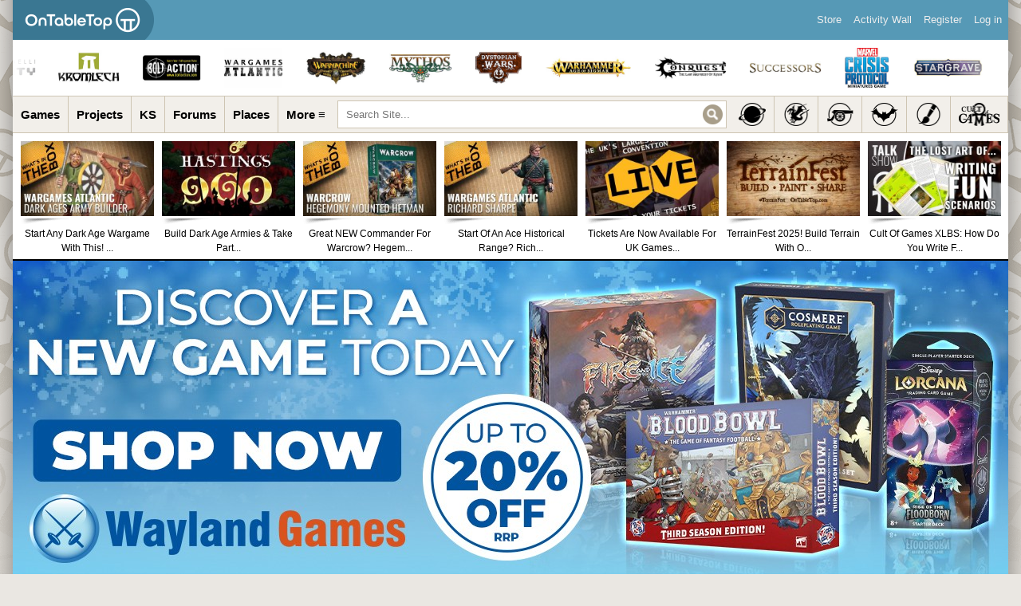

--- FILE ---
content_type: text/css
request_url: https://www.beastsofwar.com/wp-content/themes/bow-4.7/_inc/css/ipad.css
body_size: -408
content:
@charset "utf-8";
/* CSS Document */

body {
    background-position: -448px 0px;
}

#feature-screen {
    display: none;
}

#cometchat_base {
    display: none;
}

!important

--- FILE ---
content_type: application/javascript
request_url: https://www.beastsofwar.com/wp-content/plugins/buddyboss-media/assets/js/buddyboss-media.min.js?ver=3.2.3
body_size: 10667
content:
/*! 
 * BuddyBoss Media JavaScript Library 
 * @package BuddyBoss Media 
 */function bbmedia_getQueryVariable(a,b){if("string"!=typeof a||""==a||"undefined"==typeof b||""==b)return"";for(var c=a.split("&"),d=0;d<c.length;d++){var e=c[d].split("=");if(e[0]==b)return e[1]}return!1}function setMediaPageVisibilityChange(){document[hidden]||setMediaPageCookie()}function setMediaPageCookie(){jq("body").hasClass("buddyboss-media-all-media")?docCookies.setItem("bp-bboss-is-media-page","yes","","/"):docCookies.removeItem("bp-bboss-is-media-page","/")}function tall_images_height_scale(a,b){var c=jq(a).find("img").height(),d=jq(b).find("img").height();c<d?(jq(a).height(d),jq(a).find("img").height(d),jq(b).height(d),jq(b).find("img").height(d)):d<c&&(jq(b).height(c),jq(b).find("img").height(c),jq(a).height(c),jq(a).find("img").height(c))}function bbm_ps_mark_favorite(a){jq(a).find(".buddyboss-media-photo-wrap .buddyboss-media-photo").each(function(){var a=jq(this).attr("data-favorite-count");jq(this).attr("data-bbmfav","bbm-unfav"),jq(this).attr("data-favorite-count",parseInt(a)+1)})}function bbm_ps_mark_unfavorite(a){jq(a).find(".buddyboss-media-photo-wrap .buddyboss-media-photo").each(function(){var a=jq(this).attr("data-favorite-count");jq(this).attr("data-bbmfav","bbm-fav"),0==a?jq(this).attr("data-favorite-count",parseInt(a)):jq(this).attr("data-favorite-count",parseInt(a)-1)})}function buddyboss_media_initiate_media_move(a){if($link=jq(a),$form=jq("#frm_buddyboss-media-move-media"),$form_wrapper=$form.parent(),$link.closest(".activity").find("form.ac-form").slideUp(),$form_wrapper.is(":visible"))return buddyboss_media_move_media_close(),!1;jq(".buddyboss-activity-comments-form").hide(),$link.closest(".activity-content").after($form_wrapper);var b=$link.data("album_id");return b||(b=""),$form.find("#buddyboss_media_move_media_albums").val(b),$form_wrapper.slideDown(200),bbmedia_move_media_opened=!0,$form.find('input[name="activity_id"]').val($link.data("activity_id")),!1}function buddyboss_media_submit_media_move(){if($form=jq("#frm_buddyboss-media-move-media"),$submit_button=$form.find('input[type="submit"]'),$submit_button.hasClass("loading"))return!1;var a=$form.find('select[name="buddyboss_media_move_media_albums"]').val(),b={action:$form.find('input[name="action"]').val(),bboss_media_move_media_nonce:$form.find('input[name="bboss_media_move_media_nonce"]').val(),activity_id:$form.find('input[name="activity_id"]').val(),buddyboss_media_move_media_albums:a};return $submit_button.addClass("loading"),$form.find("#message").removeAttr("class").html(""),jq.ajax({type:"POST",url:ajaxurl,data:b,success:function(b){b=jq.parseJSON(b),b.status?($form.find("#message").addClass("updated").html("<p>"+b.message+"</p>"),"yes"==$form.find('input[name="is_single_album"]').val()?setTimeout(function(){buddyboss_media_media_move_cleanup($form,!0)},2e3):setTimeout(function(){buddyboss_media_media_move_cleanup($form,!1)},2e3),$form.parents("li.activity-item").find("a.buddyboss_media_move").data("album_id",a)):$form.find("#message").addClass("error").html("<p>"+b.message+"</p>"),$submit_button.removeClass("loading")}}),!1}function buddyboss_media_media_move_cleanup(a,b){a.find("#message").removeAttr("class").html(""),$form_wrapper=a.parent(),buddyboss_media_move_media_close(),b&&($activity=a.closest(".activity"),jq("body").append($form_wrapper),$form_wrapper.hide(),$activity.slideUp(200,function(){$activity.remove()}))}function buddyboss_media_move_media_close(){return $form=jq("#frm_buddyboss-media-move-media"),$form_wrapper=$form.parent(),$form_wrapper.slideUp(200),bbmedia_move_media_opened=!1,!1}function buddyboss_media_initiate_tagging(a){return $link=jq(a),$form=jq("#frm_buddyboss-media-tag-friends"),$form_wrapper=$form.parent(),$link.closest(".activity").find("form.ac-form").slideUp(),$form_wrapper.is(":visible")?(buddyboss_media_tag_friends_close(),!1):(jq(".buddyboss-activity-comments-form").hide(),$link.closest(".activity-content").after($form_wrapper),$form_wrapper.slideDown(200),bbmedia_tag_friends_opened=!0,$form.find('input[name="ac_search"]').off("input").on("input",function(){buddyboss_media_tag_friends_search()}),$form.find(".preloading").show(),$form.find('input[name="activity_id"]').val($link.data("activity_id")),buddyboss_media_tag_friends_search(),!1)}function buddyboss_media_tag_friends_close(){return $form=jq("#frm_buddyboss-media-tag-friends"),$form_wrapper=$form.parent(),$form.data("doingsearch","no"),$form.find("#invite-list > ul").html(""),$form.find('input[name="ac_search"]').off("input").val("").hide(),$form_wrapper.slideUp(200),bbmedia_tag_friends_opened=!1,!1}function buddyboss_media_tag_friends_search(){if($form=jq("#frm_buddyboss-media-tag-friends"),"yes"==$form.data("doingsearch"))return!1;var a=jq.trim($form.find('input[name="ac_search"]').val()),b=[];$form.find("#invite-list > ul > li").each(function(){jq(this).hasClass("more_i10")?jq(this).remove():jq(this).find('input[type="checkbox"]').is(":checked")?b.push(jq(this).find('input[type="checkbox"]').val()):jq(this).remove()}),$form.data("doingsearch","yes"),$form.find(".preloading").show(),$form.find("#message").each(function(){jq(this).remove()});var c={action:$form.find('input[name="action"]').val(),buddyboss_media_tag_friends_nonce:$form.find('input[name="buddyboss_media_tag_friends_nonce"]').val(),activity_id:$form.find('input[name="activity_id"]').val(),search_term:a,exclude_ids:b};return jq.ajax({type:"POST",url:ajaxurl,data:c,success:function(b){if("no"!=$form.data("doingsearch")){if($form.find(".preloading").hide(),b=jq.parseJSON(b),$ul=$form.find("#invite-list > ul"),b.friends_list){for(var d=b.friends_list.length,e=0;e<d;e++)$ul.append(b.friends_list[e]);if(d<b.total){var f=b.total-d,g=b.more_i10.replace("xx",f);$ul.append("<li class='more_i10'>"+g+"</li>")}$ul.show()}else""!=$ul.html()&&$form.find("#invite-list").append(b.error);jq('#invite-list input[name="friends[]"]').unbind("change").bind("change",function(){buddyboss_media_tag_friends_toggle_tag(c.activity_id,jq(this).val())}),jq("#friend-list .action .remove").click(function(a){a.preventDefault(),buddyboss_media_tag_friends_toggle_tag(c.activity_id,jq(this).data("userid"))}),""==a&&b.show_search&&$form.find('input[name="ac_search"]').show(),$form.data("doingsearch","no")}}}),!1}function buddyboss_media_tag_friends_toggle_tag(a,b){$form=jq("#frm_buddyboss-media-tag-friends");var c={action:$form.find('input[name="action_tag"]').val(),buddyboss_media_tag_friends_nonce:$form.find('input[name="buddyboss_media_tag_friends_nonce"]').val(),activity_id:a,friend_id:b};jq.ajax({type:"POST",url:ajaxurl,data:c,success:function(a){}})}function buddyboss_media_tag_friends_complete(){$form=jq("#frm_buddyboss-media-tag-friends");var a={action:$form.find('input[name="action_tag_complete"]').val(),buddyboss_media_tag_friends_nonce:$form.find('input[name="buddyboss_media_tag_friends_nonce"]').val(),activity_id:$form.find('input[name="activity_id"]').val(),update_action:!1};return $form.closest(".activity").find(BuddyBoss_Media_Appstate.activity_header_selector).length>0&&(a.update_action=!0),$form.find('input[type="submit"]').addClass("loading"),jq.ajax({type:"POST",url:ajaxurl,data:a,success:function(b){$form.find('input[type="submit"]').removeClass("loading"),a.update_action===!0&&(b=jq.parseJSON(b),$activity=$form.closest(".activity"),$activity.find(BuddyBoss_Media_Appstate.activity_header_selector).html(b.activity_action),b.activity_tooltip&&($activity.find(".buddyboss-media-tt-content").remove(),$activity.append(b.activity_tooltip),window.BBMediaTooltips.initTooltips())),buddyboss_media_tag_friends_close()}}),!1}var jq=$=jQuery.noConflict();window.Code=window.Code||{Util:!1,PhotoSwipe:!1},window.BuddyBoss_Media_Util=function(a,b,c,d){function e(){!h.state.isMobile&&g.width()<=800?h.state.isMobile=!0:h.state.isMobile||(h.state.isMobile=!1)}var f,g=b(a),h={state:c,lang:function(a){var a=a||"undefined key!";return c[a]||"Language key missing for: "+a}};return e(),g.on("resize orientationchange",function(){clearTimeout(f),f=setTimeout(e,75)}),h}(window,window.jQuery,window.BuddyBoss_Media_Appstate||{}),window.Code.BuddyBossSwiper=function(a,b,c,d){function e(b,c,d){var e=bbmedia_getQueryVariable(d.data,"action"),f=function(a){return function(){var b=["activity_get_older_updates","post_update","new_activity_comment","delete_activity_comment","activity_widget_filter","get_single_activity_content"];-1!==b.indexOf(a)&&BuddyBossSwiperClass.reset()}}(e);a.setTimeout(f,205),a.setTimeout(f,750)}if(!b||!c)return!1;var f,g,h,i,j,k,l,m,n=jq("#buddyboss-media-grid"),o=(jq(document),!1);return buddyboss_mediawipe_options={preventSlideshow:!0,imageScaleMethod:"fitNoUpscale",loop:!1,captionAndToolbarAutoHideDelay:0,getToolbar:function(){return'<div class="ps-toolbar-close"><div class="ps-toolbar-content"></div></div><div class="ps-toolbar-favorite"><div class="ps-toolbar-content"></div><div class="ps-favorite-count"></div></div><div class="ps-toolbar-comments"><div class="ps-toolbar-content"></div><div class="ps-comments-count"></div></div><div class="ps-toolbar-delete"><div class="ps-toolbar-content loading" style="display:none"><i class="fa fa-spinner fa-spin"></i></div><div class="ps-toolbar-content real"></div></div><div class="ps-toolbar-previous ps-toolbar-previous-disabled"><div class="ps-toolbar-content"></div></div><div class="ps-toolbar-next"><div class="ps-toolbar-content"></div></div>'},getImageCaption:function(a){var b,c,d=jq(a);if(f="#",g="",0==d.find("img,i").length)return"";if(f=d.find("img,i")[0].getAttribute("data-permalink"),current_photo_owner=d.find("img,i")[0].getAttribute("data-owner"),current_photo_media=d.find("img,i")[0].getAttribute("data-media"),current_photo_link_elm=d,j=d.find("img,i")[0].getAttribute("data-comment-count"),k=d.find("img,i")[0].getAttribute("data-favorite-count"),l=d.find("img,i")[0].getAttribute("data-bbmfav"),m=d.find("img,i")[0].getAttribute("data-photo-id"),jq("#bbmedia-grid-wrapper").length>0){if(d.closest(".bbmedia-grid-item").length>0)var e=d.closest(".bbmedia-grid-item");else if(d.closest(".photo-item-wrapper").length>0)var e=d.closest(".photo-item-wrapper");jq(e).length>0&&(c=jq(e).find(".buddyboss_media_caption"),b=c.find(".buddyboss_media_caption_body"),b.find("a").remove(),g=b.text(),""===g.replace(/\s/g,"")&&(g=c.find(".buddyboss_media_caption_action").text()))}else{var h="",i="";0!=d.parents(".activity-inner").length?(h="activity-inner",i="activity-header"):0!=d.parents(".acomment-content").length?(h="acomment-content",i="acomment-meta"):0!=d.parents(".bbp-reply-content").length&&(h="bbp-reply-content",i="bbp-reply-content p"),""!=i&&(b=d.parents("."+h).clone(),b.find("a").remove(),g=b.text(),""===g.replace(/\s/g,"")&&(g=d.parents("."+h).find("."+i).text()))}return jq.trim(g)},getImageMetaData:function(a){return{href:f,caption:g,owner:current_photo_owner,media:current_photo_media,link_elm:current_photo_link_elm,comment_count:j,favorite_count:k,favorite_class:l,photo_id:m}}},BuddyBossSwiperClass={has_grid:function(){return n.length>0},has_photoswipe:function(){return o!==!1},location_from_current:function(){var b,c,d;return!!BuddyBossSwiperClass.has_photoswipe()&&(b=o.getCurrentImage(),c=b.metaData.href,d={comments_href:c,current:b},jq(document).trigger("buddyboss:media:comment_link",d),void setTimeout(function(){a.location=c},15))},reset:function(){if(o!==!1)try{c.unsetActivateInstance(o),c.detatch(o)}catch(a){}BuddyBossSwiperClass.start()},start:function(){var d=BuddyBossSwiperClass.has_grid()?".gallery-icon > a":".buddyboss-media-photo-wrap",e=jq(d);e.length>0&&(o=e.photoSwipe(buddyboss_mediawipe_options),o.addEventHandler(c.EventTypes.onBeforeShow,function(a){jq("html").css({overflow:"hidden"})}),o.addEventHandler(c.EventTypes.onHide,function(b){jq("html").css({overflow:"auto"}),g=null,f=null,h.off("click"),h=null,i=null,setTimeout(function(){jq(a).trigger("reset_carousel")},555)}),o.addEventHandler(c.EventTypes.onCaptionAndToolbarShow,function(b){h=jq(".ps-caption").on("click",function(b){a.location=o.getCurrentImage().metaData.href}),i=jq(".ps-toolbar-comments")}),o.addEventHandler(c.EventTypes.onToolbarTap,function(d){if(d.toolbarAction===c.Toolbar.ToolbarAction.none){if(d.tapTarget===i[0]||b.DOM.isChildOf(d.tapTarget,i[0])){var e=o.getCurrentImage(),f=e.metaData.href,g={comments_href:f,current:e};jq(document).trigger("buddyboss:media:comment_link",g),a.location=f}if(d.tapTarget===jq(".ps-toolbar-favorite")[0]||b.DOM.isChildOf(d.tapTarget,jq(".ps-toolbar-favorite")[0])){cache_ele=o.getCurrentImage().metaData.link_elm;var h=o.getCurrentImage().metaData,j=h.media;if(jq("#activity-"+j).length>0)var k=jq("#activity-"+j),l=k.find(".buddyboss-media-photo").first(),m=l.attr("data-bbmfav"),n="fav",p="unfav",q="bbm-fav"===m?"fav":"unfav",r=jq("#activity-"+j+" .activity-meta ."+q),s=jq("#activity-"+j).find(".activity-meta .fav"),t=jq("#activity-"+j).find(".activity-meta .unfav");else if(jq("#acomment-"+j).length>0)var k=jq("#acomment-"+j),l=k.find(".buddyboss-media-photo").first(),m=l.attr("data-bbmfav"),n="fav-comment",p="unfav-comment",q="bbm-fav"===m?"fav":"unfav",r=jq("#acomment-"+j+" .acomment-options ."+q+"-comment"),s=jq("#acomment-"+j).find(".acomment-options .fav-comment:first"),t=jq("#acomment-"+j).find(".acomment-options .unfav-comment:first");else if(jq('*[data-media="'+j+'"]').length>0){var u=jq('*[data-media="'+j+'"]'),l=u;m=u.attr("data-bbmfav"),n="fav-comment",p="unfav-comment",q="bbm-fav"===m?"fav":"unfav",s=u,t=u}mark_it=jq.post(ajaxurl,{action:"bbm_activity_mark_"+q,id:j,item_type:"bbm_activity_mark"});try{mark_it.done(function(a){if(a){if(a=jq.parseJSON(a),"fav"===a.action){if(jq(".ps-toolbar-favorite").removeClass("bbm-fav"),jq(".ps-toolbar-favorite").addClass("bbm-unfav"),jq(l).attr("data-bbmfav","bbm-unfav"),s.length>0){var b=jq(s).attr("href");jq(s).removeClass(n),jq(s).addClass(p),jq(s).attr("title",BP_DTheme.remove_fav);var c=b.replace("unfavorite","favorite");jq(s).attr("href",c)}if("undefined"!=typeof r){var d="fav"==q?BP_DTheme.remove_fav:BP_DTheme.mark_as_fav;r.attr("title",d),r.html(d),r.removeClass("fav"),r.addClass("unfav")}}else{if(jq(".ps-toolbar-favorite").removeClass("bbm-unfav"),jq(".ps-toolbar-favorite").addClass("bbm-fav"),jq(l).attr("data-bbmfav","bbm-fav"),t.length>0){var b=jq(t).attr("href");jq(t).removeClass(p),jq(t).addClass(n),jq(t).attr("title",BP_DTheme.mark_as_fav);var c=b.replace("favorite","unfavorite");jq(t).attr("href",c)}if("undefined"!=typeof r){var d="fav"==q?BP_DTheme.remove_fav:BP_DTheme.mark_as_fav;r.attr("title",d),r.html(d),r.removeClass("unfav"),r.addClass("fav")}}jq(l).attr("data-favorite-count",a.count),jq(".ps-favorite-count").html(a.count)}})}catch(d){}}if((d.tapTarget===jq(".ps-toolbar-delete")[0]||b.DOM.isChildOf(d.tapTarget,jq(".ps-toolbar-delete")[0]))&&confirm(BuddyBoss_Media_Appstate.sure_delete_photo)){jq(".ps-toolbar-delete").find(".loading").show(),jq(".ps-toolbar-delete").find(".real").hide(),cache_ele=o.getCurrentImage().metaData.link_elm,delete_it=jq.post(ajaxurl,{action:"buddyboss_delete_media",media:o.getCurrentImage().metaData.media,"photo-id":o.getCurrentImage().metaData.photo_id});try{delete_it.done(function(a){if("done"==a){var b=document.querySelectorAll("#activity-"+o.getCurrentImage().metaData.media);jq(b).remove(),jq(".ps-toolbar-close .ps-toolbar-content").click(),location.reload()}else alert(a)}),delete_it.always(function(){jq(".ps-toolbar-delete").find(".loading").hide(),jq(".ps-toolbar-delete").find(".real").show(),jq(cache_ele).first().click()})}catch(d){}}}}),o.addEventHandler(c.EventTypes.onDisplayImage,function(a){jq(".ps-comments-count").html(o.getCurrentImage().metaData.comment_count),$delete_link=jq(".ps-toolbar-delete"),"1"==o.getCurrentImage().metaData.owner?$delete_link.show():$delete_link.hide();var b=o.getCurrentImage().metaData.media;if(jq("#activity-"+b).length>0)var c=jq("#activity-"+b).find(".buddyboss-media-photo").first();else if(jq("#acomment-"+b).length>0)var c=jq("#acomment-"+b).find(".buddyboss-media-photo").first();else if(jq('*[data-media="'+b+'"]').length>0)var c=jq('*[data-media="'+b+'"]');"undefined"!=typeof c&&(jq(".ps-favorite-count").html(c.attr("data-favorite-count")),jq(".ps-toolbar-favorite").removeClass("bbm-unfav"),jq(".ps-toolbar-favorite").removeClass("bbm-fav"),jq(".ps-toolbar-favorite").addClass(c.attr("data-bbmfav")))}))}},BuddyBossSwiperClass.start(),jq(document).ajaxSuccess(e),BuddyBossSwiperClass}(window,window.Code.Util||!1,window.Code.PhotoSwipe||!1,window.BuddyBoss_Media_Util),window.BuddyBoss_Media_Uploader=function(a,b,c,d){var e=!1,f={},g=0,h=c.state||{},i=c.lang,j=[],k={init:function(){var a=this;return this.inject_markup(),!!this.get_elements()&&(this.setup_modal(),this.setup_textbox(),setTimeout(function(){a.start_uploader()},10),b.ajaxPrefilter(k.prefilter),void b(document).ajaxSuccess(k.ajaxSuccessHandler))},destroy:function(){},ajaxSuccessHandler:function(a,c,d){var e=bbmedia_getQueryVariable(d.data,"action");if("post_update"==e){var f=BBOSS_MEDIA.photo_component_slug,g={action:"bbm_photo_counts"};b.ajax({type:"GET",url:ajaxurl,data:g,success:function(a){if(a.success){var c=b("#"+f+"-personal-li #user-"+f+" span");c.length>0&&c.text(a.data)}}})}},inject_markup:function(){var a=b(".my-gallery .activity-greeting"),c=i("user_add_photo");a.length&&c&&a.text(c).show();var d=b("#whats-new-content"),e=b("#buddyboss-media-tpl-add-photo");e.length&&d.length&&d.before(e.html());var f=b("#buddyboss-media-tpl-preview");f.length&&d.length&&"undefined"==typeof bbpress_media&&d.find("textarea").after(f.html())},get_elements:function(){return f.$whats_new=b("#whats-new"),(0!==f.$whats_new.length||"undefined"!=typeof bbpress_media)&&(f.$add_photo=b("#buddyboss-media-bulk-uploader"),f.$open_uploder_button=b("#buddyboss-media-open-uploader-button"),f.$add_photo_button=b("#logo-file-browser-button"),f.$post_button=b("#whats-new-submit").find("[type=submit],button"),f.$uploader=b("#buddyboss-media-bulk-uploader"),f.$uploaded=b("#buddyboss-media-bulk-uploader-uploaded .images"),f.$preview_pane=b("#buddyboss-media-preview-inner"),f.$privacy_bp=b("#bbwall-activity-privacy"),f.$privacy_modal=b("#bbm-media-privacy"),!0)},setup_textbox:function(){f.$whats_new.blur(function(){setTimeout(function(){j&&j.length>0&&(f.$post_button.removeAttr("disabled"),f.$post_button.prop("disabled",!1))},200)})},setup_modal:function(){f.$open_uploder_button.fancybox({href:"#buddyboss-media-bulk-uploader-wrapper",minWidth:500,beforeLoad:function(){b("#buddyboss-media-bulk-uploader-text").val(f.$whats_new.val()),f.$privacy_bp.length>0&&f.$privacy_modal.val(f.$privacy_bp.val()),f.$preview_pane.hide()},beforeClose:function(){b("#buddyboss-media-bulk-uploader-text").length>0&&f.$whats_new.val(b("#buddyboss-media-bulk-uploader-text").val()),f.$privacy_bp.length>0&&f.$privacy_bp.val(f.$privacy_modal.val())},afterClose:function(){f.$preview_pane.html(f.$uploaded.html()),f.$preview_pane.show()}}),b("#aw-whats-new-submit-bbmedia").click(function(){b.fancybox.close(),f.$post_button.trigger("click")})},prefilter:function(a,c,d){var e=bbmedia_getQueryVariable(a.data,"action");if("undefined"!=typeof e&&"post_update"==e){var f,g="";if(j.length>0){for(var h=0;h<j.length;h++){var i=b("<a/>").attr("href",j[h].url).attr("target","_blank").attr("title",j[h].name).addClass("buddyboss-media-photo-link").html(j[h].name)[0].outerHTML;g+=i}f=b.extend({},c.data,{content:c.data.content+" "+g,pics_uploaded:j}),a.data=b.param(f),a.success=function(a){return function(c,d,e){b.isFunction(a)&&a(c,d,e),c[0]+c[1]!=="-1"&&k.post_success(c,d,e)}}(a.success)}else c.data&&"get_single_activity_content"===c.data.action&&(a.success=function(a){return function(c,d,e){b.isFunction(a)&&a(c,d,e),c[0]+c[1]!=="-1"&&k.readmore_success(c,d,e)}}(a.success))}},post_success:function(a){var c=b("li.new-update").find(".buddyboss-media-photo-wrap");c.length>0&&"object"==typeof BuddyBossSwiper&&BuddyBossSwiper.hasOwnProperty("reset")&&BuddyBossSwiper.reset(),j=[],f.$preview_pane.html(""),f.$uploaded.html(""),e.splice(0,e.files.length),g=0},start_uploader:function(){var a,c=0,d=navigator.userAgent.indexOf("IEMobile")!==-1;if(d&&f.$add_photo.addClass("legacy"),e=new plupload.Uploader({runtimes:h.uploader_runtimes||"html5,flash,silverlight,html4",browse_button:f.$add_photo_button[0],dragdrop:!0,container:"buddyboss-media-bulk-uploader-reception",drop_element:"buddyboss-media-bulk-uploader-wrapper",max_file_size:h.uploader_filesize||"10mb",multi_selection:h.uploader_multiselect||!1,url:ajaxurl,multipart:!0,multipart_params:{action:"buddyboss_media_post_photo",cookie:encodeURIComponent(document.cookie),_wpnonce_post_update:BBOSS_MEDIA.media_upload_nonce},flash_swf_url:h.uploader_swf_url||"",silverlight_xap_url:h.uploader_xap_url||"",filters:[{title:i("file_browse_title"),extensions:h.uploader_filetypes||"jpg,jpeg,gif,png,bmp",prevent_duplicates:!0}],init:{Init:function(){"0"==f.$add_photo.find(".moxie-shim").find("input").length?(f.$add_photo.find(".moxie-shim").first().css("z-index",10),f.$add_photo.find(".moxie-shim").css("cursor","pointer")):(clone=b(f.$add_photo_button[0]).clone(),b(f.$add_photo_button[0]).after(clone).remove(),f.$add_photo_button[0]=clone,b(f.$add_photo_button[0]).on("click",function(){f.$add_photo.find(".moxie-shim").find("input").click()}))},FilesAdded:function(a,c){if(b("#aw-whats-new-submit-bbmedia").prop("disabled",!0),a.files.length>h.uploader_max_files||c.length>h.uploader_max_files)return e.splice(g,e.files.length),alert(i("exceed_max_files_per_batch")),!1;for(var d=0;d<c.length;d++)if(0===b('div[data-fileid="'+c[d].id+'"]').length){var j="<div data-fileid='"+c[d].id+"' class='file uploading'><img src='"+h.uploader_temp_img+"'><progress class='buddyboss-media-progress-bar' value='0' max='100'></progress></div>";f.$uploaded.append(j),f.$preview_pane.append(j),g++}b.fancybox.update(),a.start()},UploadProgress:function(d,e){e&&e.hasOwnProperty("percent")&&(a=b('div[data-fileid="'+e.id+'"]').find("progress"),c=e.percent,a.val(c))},FileUploaded:function(a,c,d){b("#aw-whats-new-submit-bbmedia").prop("disabled",!1);var e=b.parseJSON(d.response);$file=b('div[data-fileid="'+c.id+'"]'),$file.removeClass("uploading"),"undefined"!=typeof bbpress_media&&$file.append("<input type='hidden' value='"+e.attachment_id+"' name='bbm_bbpress_attachments[]'>"),$file.data("attachment_id",e.attachment_id),$file.find(">img").attr("src",e.url),$file.find("progress").replaceWith("<a href='#' onclick='return window.BuddyBoss_Media_Uploader.removeUploaded(\""+c.id+"\");' class='delete'>+</a>"),j.push(e),b.fancybox.update()},Error:function(a,c){b("#aw-whats-new-submit-bbmedia").prop("disabled",!1),alert(i("error_uploading_photo")),$progressWrap.removeClass("uploading"),$postButton.prop("disabled",!1).removeClass("loading")}}}),e.init(),b(".fancybox-close").on("click",function(){b("#aw-whats-new-submit-bbmedia").prop("disabled",!1)}),b("#buddyboss-media-bulk-uploader-reception-fake").length>0){var k=document.getElementById("buddyboss-media-bulk-uploader-reception-fake");$additional_dropzone=b(k);var l=new mOxie.FileDrop({drop_zone:k});l.ondrop=function(a){f.$open_uploder_button.click(),e.addFile(l.files)},l.init();var m=new mOxie.FileInput({browse_button:b("a.browse-file-button",$additional_dropzone)[0],container:k,multiple:!0});m.onchange=function(a){f.$open_uploder_button.click(),e.addFile(m.files)},m.init()}if(b("#buddyboss-media-add-photo").length>0&&"false"===BBOSS_MEDIA.is_media_page&&"false"===BBOSS_MEDIA.is_photo_page){var k=document.getElementById("buddyboss-media-add-photo");$additional_dropzone=b(k);var m=new mOxie.FileInput({browse_button:b(".browse-file-button")[0],container:k,multiple:!0});m.onchange=function(a){e.addFile(m.files)},m.init()}},removeUploaded:function(a){var c=b('div[data-fileid="'+a+'"]');if(j.length>0){for(var d=[],f=0;f<j.length;f++)j[f].attachment_id!==c.data("attachment_id")&&d.push(j[f]);j=d}var h=!1;return b.each(e.files,function(b,c){c.hasOwnProperty("id")&&c.id==a&&(h=c)}),h&&(e.removeFile(h),g--),c.remove(),!1}},l={setup:function(){k.init()},teardown:function(){k.destroy()},removeUploaded:function(a){return k.removeUploaded(a)}};return b(document).ready(function(){k.init()}),l}(window,window.jQuery,window.BuddyBoss_Media_Util),window.BuddyBoss_Edit_Media_Uploader=function(a,b,c,d){var e=!1,f={},g=0,h=c.state||{},i=c.lang,j=[],k={init:function(){var a=this;return!!this.get_elements()&&(setTimeout(function(){a.start_uploader()},10),b.ajaxPrefilter(k.prefilter),b(document).ajaxSuccess(k.ajaxSuccessHandler),void b(document).on("click","a.buddyboss_edit_activity.action-edit, a.buddyboss_edit_activity_comment",k.editActivityMediaPreview))},destroy:function(){},prefilter:function(a,c,d){var e=bbmedia_getQueryVariable(a.data,"action");if("undefined"!=typeof e&&"buddypress-edit-activity-save"==e){var f=[];b("#buddyboss-edit-media-preview .file").map(function(a,c){f[a]=b(c).data("media-id")});var g=b.extend({},c.data,{buddyboss_media_aid:f});a.data=b.param(g)}},get_elements:function(){return f.$add_photo=b("#buddyboss-edit-media-bulk-uploader"),f.$open_uploder_button=b("#buddyboss-edit-media-open-uploader-button"),f.$add_photo_button=b("#browse-file-button"),f.$uploaded=b("#buddyboss-media-bulk-uploader-uploaded .images"),f.$preview_pane=b("#buddyboss-edit-media-preview-inner"),!0},editActivityMediaPreview:function(c){if(a.keep_activity_changes)return!1;$elm_edit_btn=b(this);var d=($elm_edit_btn.data("activity_id"),{action:"buddypress_edit_activity_media_content",activity_id:$elm_edit_btn.data("activity_id")});b.ajax({type:"POST",url:ajaxurl,data:d,success:function(a){$media_edit_wrapper=b("#buddyboss-edit-media-preview-inner"),$media_edit_wrapper.html(a)}})},start_uploader:function(){var a,c=0,d=navigator.userAgent.indexOf("IEMobile")!==-1;if(d&&f.$add_photo.addClass("legacy"),e=new plupload.Uploader({runtimes:h.uploader_runtimes||"html5,flash,silverlight,html4",browse_button:f.$add_photo_button[0],dragdrop:!0,container:"buddyboss-edit-media-bulk-uploader-reception",drop_element:"buddyboss-edit-media-bulk-uploader-wrapper",max_file_size:h.uploader_filesize||"10mb",multi_selection:h.uploader_multiselect||!1,url:ajaxurl,multipart:!0,multipart_params:{action:"buddyboss_media_post_photo",cookie:encodeURIComponent(document.cookie),_wpnonce_post_update:BBOSS_MEDIA.media_upload_nonce},flash_swf_url:h.uploader_swf_url||"",silverlight_xap_url:h.uploader_xap_url||"",filters:[{title:i("file_browse_title"),extensions:h.uploader_filetypes||"jpg,jpeg,gif,png,bmp",prevent_duplicates:!0}],init:{Init:function(){"0"==f.$add_photo.find(".moxie-shim").find("input").length?(f.$add_photo.find(".moxie-shim").first().css("z-index",10),f.$add_photo.find(".moxie-shim").css("cursor","pointer")):(clone=b(f.$add_photo_button[0]).clone(),b(f.$add_photo_button[0]).after(clone).remove(),f.$add_photo_button[0]=clone,b(f.$add_photo_button[0]).on("click",function(){f.$add_photo.find(".moxie-shim").find("input").click()}))},FilesAdded:function(a,c){if(b("#aw-whats-new-submit-bbmedia").prop("disabled",!0),a.files.length>h.uploader_max_files||c.length>h.uploader_max_files)return e.splice(g,e.files.length),alert(i("exceed_max_files_per_batch")),!1;for(var d=0;d<c.length;d++)if(0===b('div[data-fileid="'+c[d].id+'"]').length){var j="<div data-fileid='"+c[d].id+"' class='file uploading'><img src='"+h.uploader_temp_img+"'><progress class='buddyboss-media-progress-bar' value='0' max='100'></progress></div>";f.$uploaded.append(j),f.$preview_pane.append(j),g++}b.fancybox.update(),a.start()},UploadProgress:function(d,e){e&&e.hasOwnProperty("percent")&&(a=b('div[data-fileid="'+e.id+'"]').find("progress"),c=e.percent,a.val(c))},FileUploaded:function(a,c,d){b("#aw-whats-new-submit-bbmedia").prop("disabled",!1);var e=b.parseJSON(d.response);$file=b('div[data-fileid="'+c.id+'"]'),$file.removeClass("uploading"),$file.data("media-id",e.attachment_id),$file.find(">img").attr("src",e.url),$file.find("progress").replaceWith("<a href='#' onclick='return window.BuddyBoss_Media_Uploader.removeUploaded(\""+c.id+"\");' class='delete'>+</a>"),j.push(e),b.fancybox.update()},Error:function(a,c){b("#aw-whats-new-submit-bbmedia").prop("disabled",!1),alert(i("error_uploading_photo")),$progressWrap.removeClass("uploading"),$postButton.prop("disabled",!1).removeClass("loading")}}}),e.init(),b(".fancybox-close").on("click",function(){b("#aw-whats-new-submit-bbmedia").prop("disabled",!1)}),b("#buddyboss-media-bulk-uploader-reception-fake").length>0){var k=document.getElementById("buddyboss-media-bulk-uploader-reception-fake");$additional_dropzone=b(k);var l=new mOxie.FileDrop({drop_zone:k});if(l.ondrop=function(a){f.$open_uploder_button.click(),e.addFile(l.files)},l.init(),b("#buddyboss-edit-media-add-photo .browse-file-button").is(":visible")){var m=new mOxie.FileInput({browse_button:b("#buddyboss-edit-media-add-photo .browse-file-button",$additional_dropzone)[0],container:k,multiple:!0});m.onchange=function(a){f.$open_uploder_button.click(),e.addFile(m.files)},m.init()}}if(b("#buddyboss-edit-media-add-photo a.buddyboss-media-add-photo").length>0&&"false"===BBOSS_MEDIA.is_photo_page){var k=document.getElementById("buddyboss-media-add-photo");$additional_dropzone=b(k);var m=new mOxie.FileInput({browse_button:b("#buddyboss-edit-media-add-photo .browse-file-button")[0],container:k,multiple:!0});m.onchange=function(a){e.addFile(m.files)},m.init()}},removeUploaded:function(a){var c=b('div[data-fileid="'+a+'"]');if(j.length>0){for(var d=[],f=0;f<j.length;f++)j[f].attachment_id!==c.data("attachment_id")&&d.push(j[f]);j=d}var h=!1;return b.each(e.files,function(b,c){c.hasOwnProperty("id")&&c.id==a&&(h=c)}),h&&(e.removeFile(h),g--),c.remove(),!1},editActivityRemoveMedia:function(a){var c=b(a);c.parent().remove()}},l={setup:function(){k.init()},teardown:function(){k.destroy()},removeUploaded:function(a){return k.removeUploaded(a)},editActivityRemoveMedia:function(a){return k.editActivityRemoveMedia(a)}};return b(document).ready(function(){k.init()}),l}(window,window.jQuery,window.BuddyBoss_Media_Util),window.BuddyBoss_Comment_Media_Uploader=function(a,b,c,d){var e=!1,f={},g=0,h=c.state||{},i=c.lang,j=[],k={init:function(){var a=this;return this.inject_markup(),!!this.get_elements()&&(b(document).on("click",".buddyboss-comment-media-add-photo-button",k.set_post_button),b("ul#activity-stream").on("click","a.acomment-reply",k.set_file_browse_button),this.setup_modal(),setTimeout(function(){a.start_uploader()},10),b.ajaxPrefilter(k.prefilter),void b(document).ajaxSuccess(k.ajaxSuccessHandler))},destroy:function(){},inject_markup:function(){var a=b("input[name='ac_form_submit']:not(.has-comment-media-button)"),c=b("#buddyboss-comment-media-tpl-add-photo");c.length&&a.length&&(a.before(c.html()),a.addClass("has-comment-media-button"));var d=b("#buddyboss-comment-media-tpl-preview");if(d.length&&a.length){var e=b(".ac-reply-content:not(.has-comment-media-button)");e.after(d.html()),e.addClass("has-comment-media-button")}},get_elements:function(){return f.$comment_input=null,f.$browse_file_button=null,f.$comment_media_container=null,f.$add_photo=b("#buddyboss-comment-media-bulk-uploader"),f.$open_uploder_button=b(".open-uploader-button.buddyboss-comment-media-add-photo-button"),f.$add_photo_button=b(".logo-comment-file-browser-button"),f.$post_button=null,f.$uploader=b("#buddyboss-comment-media-bulk-uploader"),f.$uploaded=b(".buddyboss-comment-media-bulk-uploader-uploaded .images"),f.$preview_pane=b(".buddyboss-comment-media-preview-inner"),!0},setup_modal:function(){f.$open_uploder_button.fancybox({href:"#buddyboss-comment-media-bulk-uploader-wrapper",minWidth:500,beforeLoad:function(){b(".buddyboss-comment-media-bulk-uploader-text").val(f.$comment_input.val())},beforeClose:function(){b(".buddyboss-comment-media-bulk-uploader-text").length>0&&f.$comment_input.val(b(".buddyboss-comment-media-bulk-uploader-text").val())},afterClose:function(){f.$preview_pane.html(f.$uploaded.html()),f.$preview_pane.show()}}),b("#buddyboss-comment-media-attach").click(function(){
b.fancybox.close(),f.$post_button.trigger("click")})},set_post_button:function(a){$attach_comment_media_button=b(this).parents(".ac-reply-content"),f.$post_button=$attach_comment_media_button.find("input[name=ac_form_submit]"),f.$comment_input=$attach_comment_media_button.find("textarea")},set_file_browse_button:function(a){$acomment_reply_button=b(this),$activity_comment_div=( $acomment_reply_button.parents('.activity-content').next('.activity-comments').length)?$acomment_reply_button.parents('.activity-content').next('.activity-comments'):$acomment_reply_button.parents('.activity-comments'),f.$browse_file_button=$activity_comment_div.find(".browse-file-button"),f.$comment_media_container=$activity_comment_div.find(".buddyboss-comment-media-add-photo");var c=new mOxie.FileInput({browse_button:f.$browse_file_button.get(0),container:f.$comment_media_container.get(0),multiple:!0});c.onchange=function(a){e.addFile(c.files)},c.init()},prefilter:function(a,c,d){var e=bbmedia_getQueryVariable(a.data,"action");if("undefined"!=typeof e&&"new_activity_comment"==e){var f,g="";if(j.length>0){for(var h=0;h<j.length;h++){var i=b("<a/>").attr("href",j[h].url).attr("target","_blank").attr("title",j[h].name).addClass("buddyboss-media-photo-link").html(j[h].name)[0].outerHTML;g+=i}f=b.extend({},c.data,{content:c.data.content+" "+g,pics_uploaded:j}),a.data=b.param(f),a.success=function(a){return function(c,d,e){b.isFunction(a)&&a(c,d,e),c[0]+c[1]!=="-1"&&k.post_success(c,d,e)}}(a.success)}else c.data&&"get_single_activity_content"===c.data.action&&(a.success=function(a){return function(c,d,e){b.isFunction(a)&&a(c,d,e),c[0]+c[1]!=="-1"&&k.readmore_success(c,d,e)}}(a.success))}},ajaxSuccessHandler:function(a,b,c){var d=bbmedia_getQueryVariable(c.data,"action"),e=["activity_get_older_updates","post_update","activity_widget_filter"];-1!=e.indexOf(d)&&setTimeout(function(){k.inject_markup()},2e3)},post_success:function(a){var c=b("li.new-update").find(".buddyboss-media-photo-wrap");c.length>0&&"object"==typeof BuddyBossSwiper&&BuddyBossSwiper.hasOwnProperty("reset")&&BuddyBossSwiper.reset(),j=[],f.$preview_pane.html(""),f.$uploaded.html(""),e.splice(0,e.files.length),g=0},start_uploader:function(){var a,c=0,d=navigator.userAgent.indexOf("IEMobile")!==-1;if(d&&f.$add_photo.addClass("legacy"),e=new plupload.Uploader({runtimes:h.uploader_runtimes||"html5,flash,silverlight,html4",browse_button:f.$add_photo_button[0],dragdrop:!0,container:"buddyboss-comment-media-bulk-uploader-reception",drop_element:"buddyboss-comment-media-bulk-uploader-wrapper",max_file_size:h.uploader_filesize||"10mb",multi_selection:h.uploader_multiselect||!1,url:ajaxurl,multipart:!0,multipart_params:{action:"buddyboss_media_post_photo",cookie:encodeURIComponent(document.cookie),_wpnonce_post_update:BBOSS_MEDIA.media_upload_nonce},flash_swf_url:h.uploader_swf_url||"",silverlight_xap_url:h.uploader_xap_url||"",filters:[{title:i("file_browse_title"),extensions:h.uploader_filetypes||"jpg,jpeg,gif,png,bmp",prevent_duplicates:!0}],init:{Init:function(){"0"==f.$add_photo.find(".moxie-shim").find("input").length?(f.$add_photo.find(".moxie-shim").first().css("z-index",10),f.$add_photo.find(".moxie-shim").css("cursor","pointer")):(clone=b(f.$add_photo_button[0]).clone(),b(f.$add_photo_button[0]).after(clone).remove(),f.$add_photo_button[0]=clone,b(f.$add_photo_button[0]).on("click",function(){f.$add_photo.find(".moxie-shim").find("input").click()}))},FilesAdded:function(a,c){if(jQuery(".has-comment-media-button").prop("disabled",!0),jQuery("#buddyboss-comment-media-attach").prop("disabled",!0),a.files.length>h.uploader_max_files||c.length>h.uploader_max_files)return e.splice(g,e.files.length),alert(i("exceed_max_files_per_batch")),!1;for(var d=0;d<c.length;d++)if(0===b('div[data-fileid="'+c[d].id+'"]').length){var j="<div data-fileid='"+c[d].id+"' class='file uploading'><img src='"+h.uploader_temp_img+"'><progress class='buddyboss-media-progress-bar' value='0' max='100'></progress></div>";f.$uploaded.append(j),f.$preview_pane.append(j),g++}b.fancybox.update(),a.start()},UploadProgress:function(d,e){e&&e.hasOwnProperty("percent")&&(a=b('div[data-fileid="'+e.id+'"]').find("progress"),c=e.percent,a.val(c))},FileUploaded:function(a,c,d){jQuery(".has-comment-media-button").prop("disabled",!1),jQuery("#buddyboss-comment-media-attach").prop("disabled",!1);var e=b.parseJSON(d.response);$file=b('div[data-fileid="'+c.id+'"]'),$file.removeClass("uploading"),$file.data("attachment_id",e.attachment_id),$file.find(">img").attr("src",e.url),$file.find("progress").replaceWith("<a href='#' onclick='return window.BuddyBoss_Comment_Media_Uploader.removeUploaded(\""+c.id+"\");' class='delete'>+</a>"),j.push(e),b.fancybox.update()},Error:function(a,b){jQuery(".has-comment-media-button").prop("disabled",!1),alert(i("error_uploading_photo")),$progressWrap.removeClass("uploading"),$postButton.prop("disabled",!1).removeClass("loading")}}}),e.init(),b("#buddyboss-comment-media-bulk-uploader-reception-fake").length>0){var k=document.getElementById("buddyboss-media-bulk-uploader-reception-fake");$additional_dropzone=b(k);var l=new mOxie.FileDrop({drop_zone:k});l.ondrop=function(a){_l.$open_uploder_button.click(),e.addFile(l.files)},l.init();var m=new mOxie.FileInput({browse_button:b("#buddyboss-comment-media-add-photo .browse-file-button",$additional_dropzone)[0],container:k,multiple:!0});m.onchange=function(a){_l.$open_uploder_button.click(),e.addFile(m.files)},m.init()}},removeUploaded:function(a){var c=b('div[data-fileid="'+a+'"]');if(j.length>0){for(var d=[],f=0;f<j.length;f++)j[f].attachment_id!==c.data("attachment_id")&&d.push(j[f]);j=d}var h=!1;return b.each(e.files,function(b,c){c.hasOwnProperty("id")&&c.id==a&&(h=c)}),h&&(e.removeFile(h),g--),c.remove(),!1}},l={setup:function(){k.init()},teardown:function(){k.destroy()},removeUploaded:function(a){return k.removeUploaded(a)}};return b(document).ready(function(){k.init()}),l}(window,window.jQuery,window.BuddyBoss_Media_Util),window.BuddyBoss_bbPress_Media_Uploader=function(a,b,c,d){var e=!1,f={},g=0,h=c.state||{},i=c.lang,j=[],k={init:function(){var a=this;return this.inject_markup(),!!this.get_elements()&&(b(document).on("click",".buddyboss-bbpress-media-add-photo-button",k.set_post_button),this.setup_modal(),setTimeout(function(){a.start_uploader()},10),b.ajaxPrefilter(k.prefilter),void b(document).ajaxSuccess(k.ajaxSuccessHandler))},destroy:function(){},inject_markup:function(){var a=b(".bbp-submit-wrapper"),c=b("#buddyboss-bbpress-media-tpl-add-photo");c.length&&a.length&&a.append(c.html())},get_elements:function(){return f.$bbpress_input=null,f.$add_photo=b("#buddyboss-bbpress-media-bulk-uploader"),f.$open_uploder_button=b(".open-uploader-button.buddyboss-bbpress-media-add-photo-button"),f.$add_photo_button=b(".logo-bbpress-file-browser-button"),f.$post_button=null,f.$uploader=b("#buddyboss-bbpress-media-bulk-uploader"),f.$uploaded=b(".buddyboss-bbpress-media-bulk-uploader-uploaded .images"),f.$preview_pane=b(".buddyboss-bbpress-media-preview-inner"),!0},setup_modal:function(){f.$open_uploder_button.fancybox({href:"#buddyboss-bbpress-media-bulk-uploader-wrapper",minWidth:500,beforeLoad:function(){b(".buddyboss-bbpress-media-bulk-uploader-text").val(f.$bbpress_input.val())},beforeClose:function(){b(".buddyboss-bbpress-media-bulk-uploader-text").length>0&&f.$bbpress_input.val(b(".buddyboss-bbpress-media-bulk-uploader-text").val())}}),b("#buddyboss-bbpress-media-attach").click(function(){b.fancybox.close(),f.$post_button.trigger("click")})},set_post_button:function(a){$attach_bbpress_media_button=b(this).parents(".ac-reply-content"),f.$post_button=$attach_bbpress_media_button.find("input[name=ac_form_submit]"),f.$bbpress_input=$attach_bbpress_media_button.find("textarea")},prefilter:function(a,c,d){var e=bbmedia_getQueryVariable(a.data,"action");if("undefined"!=typeof e&&"new_activity_bbpress"==e){var f,g="";if(j.length>0){for(var h=0;h<j.length;h++){var i=b("<a/>").attr("href",j[h].url).attr("target","_blank").attr("title",j[h].name).addClass("buddyboss-media-photo-link").html(j[h].name)[0].outerHTML;g+=i}f=b.extend({},c.data,{content:c.data.content+" "+g,pics_uploaded:j}),a.data=b.param(f),a.success=function(a){return function(c,d,e){b.isFunction(a)&&a(c,d,e),c[0]+c[1]!=="-1"&&k.post_success(c,d,e)}}(a.success)}else c.data&&"get_single_activity_content"===c.data.action&&(a.success=function(a){return function(c,d,e){b.isFunction(a)&&a(c,d,e),c[0]+c[1]!=="-1"&&k.readmore_success(c,d,e)}}(a.success))}},ajaxSuccessHandler:function(a,b,c){var d=bbmedia_getQueryVariable(c.data,"action");"activity_get_older_updates"==d&&k.inject_markup()},post_success:function(a){var c=b("li.new-update").find(".buddyboss-media-photo-wrap");c.length>0&&"object"==typeof BuddyBossSwiper&&BuddyBossSwiper.hasOwnProperty("reset")&&BuddyBossSwiper.reset(),j=[],f.$preview_pane.html(""),f.$uploaded.html(""),e.splice(0,e.files.length),g=0},start_uploader:function(){var a,c=0,d=navigator.userAgent.indexOf("IEMobile")!==-1;if(d&&f.$add_photo.addClass("legacy"),e=new plupload.Uploader({runtimes:h.uploader_runtimes||"html5,flash,silverlight,html4",browse_button:f.$add_photo_button[0],dragdrop:!0,container:"buddyboss-bbpress-media-bulk-uploader-reception",drop_element:"buddyboss-bbpress-media-bulk-uploader-wrapper",max_file_size:h.uploader_filesize||"10mb",multi_selection:h.uploader_multiselect||!1,url:ajaxurl,multipart:!0,multipart_params:{action:"buddyboss_media_post_photo",cookie:encodeURIComponent(document.cookie),_wpnonce_post_update:BBOSS_MEDIA.media_upload_nonce},flash_swf_url:h.uploader_swf_url||"",silverlight_xap_url:h.uploader_xap_url||"",filters:[{title:i("file_browse_title"),extensions:h.uploader_filetypes||"jpg,jpeg,gif,png,bmp",prevent_duplicates:!0}],init:{Init:function(){"0"==f.$add_photo.find(".moxie-shim").find("input").length?(f.$add_photo.find(".moxie-shim").first().css("z-index",10),f.$add_photo.find(".moxie-shim").css("cursor","pointer")):(clone=b(f.$add_photo_button[0]).clone(),b(f.$add_photo_button[0]).after(clone).remove(),f.$add_photo_button[0]=clone,b(f.$add_photo_button[0]).on("click",function(){f.$add_photo.find(".moxie-shim").find("input").click()}))},FilesAdded:function(a,c){if(a.files.length>h.uploader_max_files||c.length>h.uploader_max_files)return e.splice(g,e.files.length),alert(i("exceed_max_files_per_batch")),!1;for(var d=0;d<c.length;d++)if(0===b('div[data-fileid="'+c[d].id+'"]').length){var j="<div data-fileid='"+c[d].id+"' class='file uploading'><img src='"+h.uploader_temp_img+"'><progress class='buddyboss-media-progress-bar' value='0' max='100'></progress></div>";f.$uploaded.append(j),f.$preview_pane.append(j),g++}b.fancybox.update(),a.start()},UploadProgress:function(d,e){e&&e.hasOwnProperty("percent")&&(a=b('div[data-fileid="'+e.id+'"]').find("progress"),c=e.percent,a.val(c))},FileUploaded:function(a,c,d){var e=b.parseJSON(d.response);$file=b('div[data-fileid="'+c.id+'"]'),$file.removeClass("uploading"),$file.data("attachment_id",e.attachment_id),$file.append("<input type='hidden' value='"+e.attachment_id+"' name='bbm_bbpress_attachments[]'>"),$file.find(">img").attr("src",e.url),$file.find("progress").replaceWith("<a href='#' onclick='return window.BuddyBoss_bbPress_Media_Uploader.removeUploaded(\""+c.id+"\");' class='delete'>+</a>"),j.push(e),b.fancybox.update()},Error:function(a,b){alert(i("error_uploading_photo")),$progressWrap.removeClass("uploading"),$postButton.prop("disabled",!1).removeClass("loading")}}}),e.init(),b("#buddyboss-bbpress-media-bulk-uploader-reception-fake").length>0){var k=document.getElementById("buddyboss-media-bulk-uploader-reception-fake");$additional_dropzone=b(k);var l=new mOxie.FileDrop({drop_zone:k});l.ondrop=function(a){_l.$open_uploder_button.click(),e.addFile(l.files)},l.init();var m=new mOxie.FileInput({browse_button:b("a.browse-file-button",$additional_dropzone)[0],container:k,multiple:!0});m.onchange=function(a){_l.$open_uploder_button.click(),e.addFile(m.files)},m.init()}if(b(".buddyboss-bbpress-media-add-photo").length>0){var k=document.getElementsByClassName("buddyboss-bbpress-media-add-photo"),m=new mOxie.FileInput({browse_button:b(".browse-file-button")[0],container:k[0],multiple:!0});m.onchange=function(a){e.addFile(m.files)},m.init()}},removeUploaded:function(a){var c=b('div[data-fileid="'+a+'"]');if(j.length>0){for(var d=[],f=0;f<j.length;f++)j[f].attachment_id!==c.data("attachment_id")&&d.push(j[f]);j=d}var h=!1;return b.each(e.files,function(b,c){c.hasOwnProperty("id")&&c.id==a&&(h=c)}),h&&(e.removeFile(h),g--),c.remove(),!1}},l={setup:function(){k.init()},teardown:function(){k.destroy()},removeUploaded:function(a){return k.removeUploaded(a)}};return b(document).ready(function(){k.init()}),l}(window,window.jQuery,window.BuddyBoss_Media_Util),bbmedia_move_media_opened=!1,bbmedia_tag_friends_opened=!1,jq(document).ready(function(){jq(document).keyup(function(a){27!=a.keyCode||bbmedia_move_media_opened!==!0&&bbmedia_tag_friends_opened!==!0||(bbmedia_move_media_opened===!0&&buddyboss_media_move_media_close(),bbmedia_tag_friends_opened===!0&&buddyboss_media_tag_friends_close())}),setMediaPageCookie(),jq.ajaxPrefilter(function(a,b,c){var d=a.success,e=bbmedia_getQueryVariable(a.data,"action");"undefined"!=typeof e&&"activity_get_older_updates"==e&&(a.success=function(a){jq("#bbmedia-grid-wrapper #activity-stream li.load-more").remove(),null!=d&&d(a)})}),jq("#activity-stream").on("click",".activity-meta > a.fav",function(){var a=jq(this).parents(".activity-content").find(".buddyboss-media-photos-wrap-container");a.length>0&&bbm_ps_mark_favorite(a)}),jq("#activity-stream").on("click",".activity-meta > a.unfav",function(){var a=jq(this).parents(".activity-content").find(".buddyboss-media-photos-wrap-container");a.length>0&&bbm_ps_mark_unfavorite(a)}),jq("#activity-stream").on("click",".acomment-options > a.fav-comment",function(){var a=jq(this).parent().parent().find(".acomment-content > .buddyboss-media-photos-wrap-container");a.length>0&&bbm_ps_mark_favorite(a)}),jq("#activity-stream").on("click",".acomment-options > a.unfav-comment",function(){var a=jq(this).parent().parent().find(".acomment-content > .buddyboss-media-photos-wrap-container");a.length>0&&bbm_ps_mark_unfavorite(a)}),jq("#activity-stream").on("click","input[name=ac_form_submit]",function(a){var b=jq(this).parents(".activity-item"),c=b.find(".activity-inner > .buddyboss-media-photos-wrap-container");c.length>0&&jq(c).find(".buddyboss-media-photo-wrap .buddyboss-media-photo").each(function(){var a=jq(this),b=a.attr("data-comment-count"),c=parseInt(b)+1;a.attr("data-comment-count",c)})}),jq("#activity-stream").on("click","a.acomment-delete",function(a){var b=jq(this).parents(".activity-item"),c=jq(this).parents("li[id^=acomment]:first").find("li[id^=acomment]");if(0<c.length)var d=c.length+1;else var d=1;var e=b.find(".activity-inner > .buddyboss-media-photos-wrap-container");e.length>0&&jq(e).find(".buddyboss-media-photo-wrap .buddyboss-media-photo").each(function(){var a=jq(this),b=a.attr("data-comment-count");if(0<=b){var c=parseInt(b)-d;a.attr("data-comment-count",c)}})}),jq("div.buddyboss-media-photos-wrap-container").each(function(a,b){var c=jq(this).find("a.size-activity-2-thumbnail-tall");tall_images_height_scale(c[0],c[1])}),jq(document).on("click","a.browse-file-button",function(a){a.preventDefault()})});var hidden,visibilityChange;"undefined"!=typeof document.hidden?(hidden="hidden",visibilityChange="visibilitychange"):"undefined"!=typeof document.msHidden?(hidden="msHidden",visibilityChange="msvisibilitychange"):"undefined"!=typeof document.webkitHidden&&(hidden="webkitHidden",visibilityChange="webkitvisibilitychange"),document.addEventListener(visibilityChange,setMediaPageVisibilityChange,!1),function(a,b){var c={},d={};c.init=function(){c.initTooltips()},c.initTooltips=function(){d.tooltips=jq(".buddyboss-media-tt-others"),d.tooltips.length&&d.tooltips.tooltipster({contentAsHTML:!0,functionInit:c.getTooltipContent,interactive:!0,position:"top-left",theme:"tooltipster-buddyboss"})},c.getTooltipContent=function(a,b){var c=a.closest("li").find(".buddyboss-media-tt-content").detach().html();return c},jq(document).ready(function(){1==BuddyBoss_Media_Appstate.enable_tagging&&(c.initTooltips(),a.BBMediaTooltips=c)})}(window,window.jQuery);var docCookies=docCookies||{getItem:function(a){return a?decodeURIComponent(document.cookie.replace(new RegExp("(?:(?:^|.*;)\\s*"+encodeURIComponent(a).replace(/[\-\.\+\*]/g,"\\$&")+"\\s*\\=\\s*([^;]*).*$)|^.*$"),"$1"))||null:null},setItem:function(a,b,c,d,e,f){if(!a||/^(?:expires|max\-age|path|domain|secure)$/i.test(a))return!1;var g="";if(c)switch(c.constructor){case Number:g=c===1/0?"; expires=Fri, 31 Dec 9999 23:59:59 GMT":"; max-age="+c;break;case String:g="; expires="+c;break;case Date:g="; expires="+c.toUTCString()}return document.cookie=encodeURIComponent(a)+"="+encodeURIComponent(b)+g+(e?"; domain="+e:"")+(d?"; path="+d:"")+(f?"; secure":""),!0},removeItem:function(a,b,c){return!!this.hasItem(a)&&(document.cookie=encodeURIComponent(a)+"=; expires=Thu, 01 Jan 1970 00:00:00 GMT"+(c?"; domain="+c:"")+(b?"; path="+b:""),!0)},hasItem:function(a){return!!a&&new RegExp("(?:^|;\\s*)"+encodeURIComponent(a).replace(/[\-\.\+\*]/g,"\\$&")+"\\s*\\=").test(document.cookie)},keys:function(){for(var a=document.cookie.replace(/((?:^|\s*;)[^\=]+)(?=;|$)|^\s*|\s*(?:\=[^;]*)?(?:\1|$)/g,"").split(/\s*(?:\=[^;]*)?;\s*/),b=a.length,c=0;c<b;c++)a[c]=decodeURIComponent(a[c]);return a}};